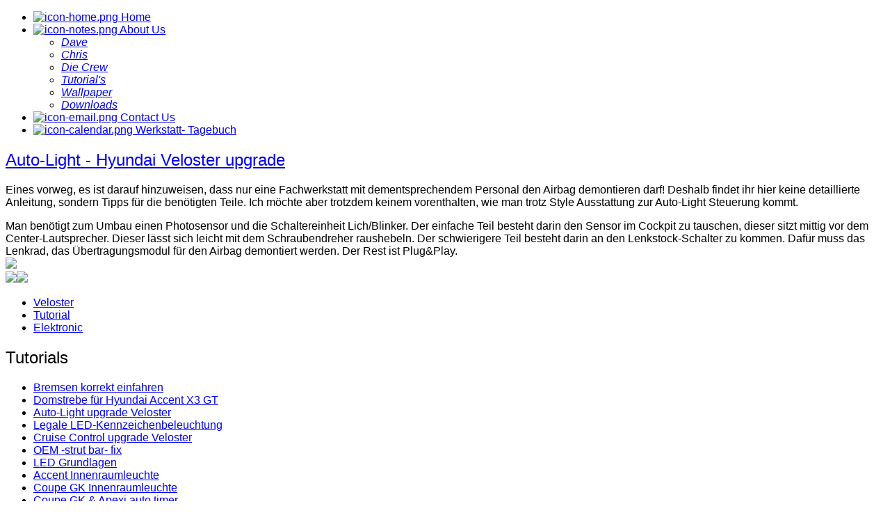

--- FILE ---
content_type: text/html; charset=utf-8
request_url: http://www.gebruederbass.de/index.php/auto-light-upgrade-veloster
body_size: 6778
content:
<!doctype html>
<html xml:lang="de-de" lang="de-de" >
<head>
        <meta http-equiv="X-UA-Compatible" content="IE=Edge" />
		<meta name="viewport" content="width=device-width, initial-scale=1.0, user-scalable=no">
        <meta name="viewport" content="width=device-width, initial-scale=1" />
        <meta name="HandheldFriendly" content="true" />
        <script type="text/javascript">
        if(navigator.appVersion.indexOf("MSIE 9.")!=-1){
            document.documentElement.className += " ie9";
        } else if(navigator.appVersion.indexOf("MSIE 8.")!=-1){
            document.documentElement.className += " ie8";
        } else if(navigator.appVersion.indexOf("MSIE 7.")!=-1){
            document.documentElement.className += " ie7";
        }
        </script>
	    <base href="http://www.gebruederbass.de/index.php/auto-light-upgrade-veloster" />
	<meta http-equiv="content-type" content="text/html; charset=utf-8" />
	<meta name="keywords" content="gebruederbass.de, gebrueder bass, DaveX, GBchris, ChrisB, Accent LC1, Coupe GK, Tiburon, Veloster, Hyundai, Gumball3000" />
	<meta name="rights" content="Copyright © 2011-2017 gebruederbass.de" />
	<meta name="author" content="Super User" />
	<meta name="generator" content="Joomla! - Open Source Content Management - Version 3.10.11" />
	<title>Auto-Light upgrade Veloster - gebruederbass.de</title>
	<link href="/templates/sportdigga/favicon.ico" rel="shortcut icon" type="image/vnd.microsoft.icon" />
	<link href="http://www.gebruederbass.de/index.php/component/search/?Itemid=461&amp;format=opensearch" rel="search" title="Suchen gebruederbass.de" type="application/opensearchdescription+xml" />
	<link href="http://www.gebruederbass.de/plugins/system/shadowbox/shadowbox/examples/build/shadowbox.css" rel="stylesheet" type="text/css" />
	<link href="/plugins/system/rokbox/assets/styles/rokbox.css" rel="stylesheet" type="text/css" />
	<link href="/templates/sportdigga/css-compiled/menu-4a38e6b1e2860174fdc403553645494f.css" rel="stylesheet" type="text/css" />
	<link href="/libraries/gantry/css/grid-responsive.css" rel="stylesheet" type="text/css" />
	<link href="/templates/sportdigga/css-compiled/bootstrap.css" rel="stylesheet" type="text/css" />
	<link href="/templates/sportdigga/css-compiled/master-d5f3557ccfcd4294bb811806c5ed15a9.css" rel="stylesheet" type="text/css" />
	<link href="/templates/sportdigga/css-compiled/mediaqueries.css" rel="stylesheet" type="text/css" />
	<style type="text/css">

h1,h2,h3,h4,h5,h6,.title { font-family: 'helvetica', 'Helvetica', arial, sans-serif; font-weight: 100; }

body { font-family: 'geneva', 'Helvetica', arial, sans-serif; font-weight: 300; }

.gf-menu, .gf-menu .item, .breadcrumb { font-family: 'geneva', 'Helvetica', arial, sans-serif; font-weight: 300;}

                    #ct-menu-surround  #rt-logo {
                        display: none;
                    }

                    #ct-menu-surround  #rt-logo-small {
                        display: none;
                    }
                
	</style>
	<script type="application/json" class="joomla-script-options new">{"csrf.token":"7e3cedb8636e1f56df08fea686e31a50","system.paths":{"root":"","base":""}}</script>
	<script src="/media/jui/js/jquery.min.js?fa86a900c98e6da23cf064a5b958ca06" type="text/javascript"></script>
	<script src="/media/jui/js/jquery-noconflict.js?fa86a900c98e6da23cf064a5b958ca06" type="text/javascript"></script>
	<script src="/media/jui/js/jquery-migrate.min.js?fa86a900c98e6da23cf064a5b958ca06" type="text/javascript"></script>
	<script src="/media/system/js/caption.js?fa86a900c98e6da23cf064a5b958ca06" type="text/javascript"></script>
	<script src="http://www.gebruederbass.de/plugins/system/shadowbox/shadowbox/min/index.php?g=sb&ad=base&lan=en&play=img" type="text/javascript"></script>
	<script src="/media/system/js/mootools-core.js?fa86a900c98e6da23cf064a5b958ca06" type="text/javascript"></script>
	<script src="/media/system/js/core.js?fa86a900c98e6da23cf064a5b958ca06" type="text/javascript"></script>
	<script src="/media/system/js/mootools-more.js?fa86a900c98e6da23cf064a5b958ca06" type="text/javascript"></script>
	<script src="/plugins/system/rokbox/assets/js/rokbox.js" type="text/javascript"></script>
	<script src="/libraries/gantry/js/browser-engines.js" type="text/javascript"></script>
	<script src="/templates/sportdigga/js/rokmediaqueries.js" type="text/javascript"></script>
	<script src="/modules/mod_roknavmenu/themes/default/js/rokmediaqueries.js" type="text/javascript"></script>
	<script src="/modules/mod_roknavmenu/themes/default/js/sidemenu.js" type="text/javascript"></script>
	<!--[if lt IE 9]><script src="/media/system/js/html5fallback.js?fa86a900c98e6da23cf064a5b958ca06" type="text/javascript"></script><![endif]-->
	<script type="text/javascript">
jQuery(window).on('load',  function() {
				new JCaption('img.caption');
			});if (typeof RokBoxSettings == 'undefined') RokBoxSettings = {pc: '100'};
                        jQuery(document).ready(
                            function(){
                                jQuery("#rt-logo-img").get(0).src="/images/gb_schriftzug_alt_small.png";
                        });
                        

                        jQuery(document).ready(
                            function(){
                                jQuery("#rt-logo-small-img").get(0).src="/images/gb_fresser_logo.png";
                        });
                        

	</script>
	<script type="text/javascript">Shadowbox.init();</script>
        <script type="text/javascript">
        <!--
            // windows phone IE10 snap mode fix
            (function() {
                    if ("-ms-user-select" in document.documentElement.style && ( navigator.userAgent.match(/IEMobile\/10\.0/) || navigator.userAgent.match(/IEMobile\/11\.0/) ) ) {
                            var msViewportStyle = document.createElement("style");
                            msViewportStyle.appendChild(
                                    document.createTextNode("@-ms-viewport{width:auto!important}")
                            );
                            document.getElementsByTagName("head")[0].appendChild(msViewportStyle);
                    }
            })();
        //-->
        </script>
        
        <script type="text/javascript">
        <!--
        jQuery(document).ready(function(){
            setTimeout(function(){
                    ct_set_center();
                    if(jQuery('#rt-showcase').size() !== 0){
                        jQuery('#rt-mainbody-surround').css('margin-top','0');
                        jQuery('#rt-mainbody-surround').css('padding-top','0');
                    }
                    if(jQuery('.gf-menu-device-wrapper-sidemenu').size() === 0){

                        jQuery('.gf-menu-toggle').addClass('ct-toggle-disabled');
                        jQuery('#ct-menu').prepend(jQuery('.responsive-type-selectbox'));
                        
                    }
                    jQuery('#ct-menu').prepend(
                        jQuery('#rt-logo-img').clone().attr('id','rt-logo-img-responsive')
                    );
                    jQuery('#rt-logo-img-responsive').css("cursor","pointer");
                    jQuery('#rt-logo-img-responsive').click(
                            function(){
                                location.href = jQuery('#rt-logo').attr('href');
                            }
                    );
                }
                
            ,1);
                        // default state not displayed
            jQuery('#rt-logo').css('display','none');
            jQuery('#rt-logo-small').css('display','none');
            
            // add some effects to the logos
            jQuery('#ct-menu-surround').addClass('ct-centered-menu');
            
            jQuery('#rt-logo').addClass('animated').addClass('flipInY');
            jQuery('#rt-logo-small').addClass('animated').addClass('pulse');
            
            // adjust centered logo width and center
                        jQuery('#ct-menu-surround .gf-menu').css('padding-left','0px');
            jQuery('#ct-menu-surround .gf-menu').css('padding-right','0px');
            jQuery('#ct-menu-surround #rt-logo-img').css('margin-top','0px');
            jQuery('#rt-logo-small-img').css('margin-top','0px');
            
            var menuRootLevelSize = jQuery('#ct-menu-surround .gf-menu.l1 > li').size();
            jQuery('#ct-menu-surround .gf-menu.l1 > li').each(
                function(i){
                    if((menuRootLevelSize/2)-1 <= i){
                        jQuery('#ct-logo-block').remove();
                        jQuery(this).after('<li id="ct-logo-block"></li>');
                        jQuery('#rt-logo').appendTo('#ct-logo-block');
                        jQuery('#rt-logo-small').appendTo('#ct-logo-block');
                        jQuery('#rt-logo').css('display','block');
                        jQuery('#rt-logo-small').css('display','none');
                        jQuery('#ct-menu-surround .logo-block').css('display','none');
                        if(typeof jQuery('#rt-logo').get(0) === "undefined"){
                            jQuery('#ct-logo-block').css('display','none');
                        }
                        return false;
                    }
                }
            );      
                                
            // manage centered logo disappear on scrolling
            function ct_set_center(){
                                if(jQuery(this).scrollTop() > 1 || true){
                        jQuery('#rt-logo').css('display','none');
                                                jQuery('#rt-logo-small').css('display','block');
                                                if(typeof jQuery('#rt-logo-small').get(0) === "undefined"){
                            jQuery('#ct-logo-block').css('display','none');
                        }
                        jQuery('#ct-logo-block').addClass('ct-logo-block-small');
                } else if(jQuery(this).scrollTop() <= 1){
                        jQuery('#rt-logo').css('display','block');
                        jQuery('#rt-logo-small').css('display','none');
                        jQuery('#ct-logo-block').css('display','block');
                        jQuery('#ct-logo-block').removeClass('ct-logo-block-small');
                }
                jQuery('#ct-menu-surround .gf-menu').sport_menu_center();
            }
            
            var is_iOS = navigator.userAgent.match(/iPhone/i) != null || navigator.userAgent.match(/iPod/i) != null || navigator.userAgent.match(/iPad/i) != null;
            if(is_iOS){
                jQuery(window).bind('touchmove',ct_set_center);
                jQuery(window).bind('touchend',ct_set_center);
            }else{
                jQuery(window).scroll(ct_set_center);
            }
            
            // keep the entire menu centered
            jQuery.fn.sport_menu_center = function ()
            {
                var newWidth = 0;
                jQuery('#ct-menu-surround .gf-menu.l1 > li').each(
                        function(){
                            newWidth += jQuery(this).width();
                        }
                );
                if(newWidth > 0){
                    jQuery('#ct-menu-surround .gf-menu').width(newWidth + Math.round( (newWidth / 100) * 10 ) );
                }
                return this;
            };
            
            var old_location = jQuery('#ct-menu-surround .gf-menu').parent();
            
            jQuery('#ct-menu-surround .gf-menu').sport_menu_center();
            jQuery(window).resize(function(){
                
                jQuery('#ct-menu-surround .gf-menu').sport_menu_center();
                
                if(jQuery(window).innerWidth() < 1025){
                    jQuery('.gf-menu-toggle ').css('display','block');
                    jQuery('#ct-menu-surround .gf-menu').appendTo('.gf-menu-device-container-wrapper');
                }else{
                    jQuery('.gf-menu-toggle').css('display','none');
                    jQuery('.gf-menu-device-container-wrapper .gf-menu').appendTo(old_location);
                }
            });
                        
            // enable the menu if everything is setup
            jQuery('#ct-menu').css("display","block");
            
            // find closest rt-container and prepend the modules with class suffix ct-first
            jQuery('.ct-first-showcase').closest('.rt-container').prepend(jQuery('.ct-first-showcase'));
            jQuery('.ct-first-feature').closest('.rt-container').prepend(jQuery('.ct-first-feature'));
            jQuery('.ct-first-bottom').closest('.rt-container').prepend(jQuery('.ct-first-bottom'));
                        jQuery('body').append('<div id="toTop"><li class="icon-chevron-up"></li></div>');
            jQuery(window).scroll(function () {
                    if (jQuery(this).scrollTop() != 0) {
                            jQuery('#toTop').fadeIn();
                    } else {
                            jQuery('#toTop').fadeOut();
                    }
            });
            window.addEvent("domready",function(){var b=document.id("toTop");if(b){var a=new Fx.Scroll(window);b.setStyle("outline","none").addEvent("click",function(c){c.stop(); a.toTop();});}});
                    });
        //-->
        </script>

<script type="text/javascript">
	function clickExplorer() {
		if( document.all ) {
			alert('Stop copying the copyrighted material!');
		}
		return false;
	}
	function clickOther(e) {
		if( document.layers || ( document.getElementById && !document.all ) ) {
			if ( e.which == 2 || e.which == 3 ) {
				alert('Stop copying the copyrighted material!');
				return false;
			}
		}
	}
	if( document.layers ) {
		document.captureEvents( Event.MOUSEDOWN );
		document.onmousedown=clickOther;
	}
	else {
		document.onmouseup = clickOther;
		document.oncontextmenu = clickExplorer;
	}
</script>

<script type="text/javascript">
	function disableSelection(target){
	if (typeof target.onselectstart!="undefined") // IE
		target.onselectstart=function(){return false}
	else if (typeof target.style.MozUserSelect!="undefined") // Firefox
		target.style.MozUserSelect="none"
	else // Opera etc
		target.onmousedown=function(){return false}
	target.style.cursor = "default"
	}
</script>

<script type="text/javascript">
	/* <![CDATA[ */
		window.addEvent('domready', function() {
			document.body.oncopy = function() {
				alert('Stop copying the copyrighted material!');
				return false;
			}
		});
	/* ]]> */
</script>
<meta http-equiv="imagetoolbar" content="no">
</head>
<body  class="logo-type-custom logo_small-type-custom_small font1-family1-s:helvetica font1-weight1-100 font2-family2-s:geneva font2-weight2-300 font3-family3-s:geneva font3-weight3-300 menu-type-dropdownmenu layout-mode-responsive col12">
    
    
        <div id="ct-menu-surround">
        <div id="ct-menu">
            <div class="rt-container">
                    <div class="rt-grid-12 rt-alpha rt-omega">
            <div class="rt-block logo-block">
            <a ondragstart="return false;" href="/" id="rt-logo"><img ondragstart="return false;" id="rt-logo-img" alt="" src="/templates/sportdigga/images/logo/logo-large.png" alt=""/></a>
        </div>
        
        <div class="rt-block logo-block-small">
            <a ondragstart="return false;" href="/" id="rt-logo-small"><img ondragstart="return false;" id="rt-logo-small-img" alt="" src="/templates/sportdigga/images/logo/logo-small.png" alt=""/></a>
        </div>
        
	<div class="rt-block menu-block">
		<div class="gf-menu-device-container responsive-type-panel"></div>
<ul class="gf-menu l1 " >
                    <li class="item101" >

            <a ondragstart="return false;" class="item image" href="/index.php"  >

                                    <img ondragstart="return false;" class="menu-image" src="/templates/sportdigga/images/icons/icon-home.png" alt="icon-home.png" />
                                Home                            </a>


                    </li>
                            <li class="item103 parent" >

            <a ondragstart="return false;" class="item image" href="/index.php/die-gbs"  >

                                    <img ondragstart="return false;" class="menu-image" src="/templates/sportdigga/images/icons/icon-notes.png" alt="icon-notes.png" />
                                About Us                                <span class="border-fixer"></span>
                            </a>


            
                                    <div class="dropdown columns-1 " style="width:180px;">
                                                <div class="column col1"  style="width:180px;">
                            <ul class="l2">
                                                                                                                    <li class="item229" >

            <a ondragstart="return false;" class="item icon" href="/index.php/die-gbs/dave-2"  >

                                <i class="icon-user">Dave</i>                            </a>


                    </li>
                                                                                                                                                                <li class="item228" >

            <a ondragstart="return false;" class="item icon" href="/index.php/die-gbs/chris-2"  >

                                <i class="icon-user">Chris</i>                            </a>


                    </li>
                                                                                                                                                                <li class="item189" >

            <a ondragstart="return false;" class="item icon" href="/index.php/die-gbs/die-crew"  >

                                <i class="icon-group">Die Crew</i>                            </a>


                    </li>
                                                                                                                                                                <li class="item218" >

            <a ondragstart="return false;" class="item icon" href="/index.php/die-gbs/tutorials"  >

                                <i class="icon-hand-right">Tutorial&#039;s</i>                            </a>


                    </li>
                                                                                                                                                                <li class="item210" >

            <a ondragstart="return false;" class="item icon" href="/index.php/die-gbs/wallpaper"  >

                                <i class="icon-picture">Wallpaper</i>                            </a>


                    </li>
                                                                                                                                                                <li class="item509" >

            <a ondragstart="return false;" class="item icon" href="/index.php/die-gbs/downloads"  >

                                <i class="icon-download-alt">Downloads</i>                            </a>


                    </li>
                                                                                                        </ul>
                        </div>
                                            </div>

                                    </li>
                            <li class="item226" >

            <a ondragstart="return false;" class="item image" href="/index.php/kontakt"  >

                                    <img ondragstart="return false;" class="menu-image" src="/templates/sportdigga/images/icons/icon-email.png" alt="icon-email.png" />
                                Contact Us                            </a>


                    </li>
                            <li class="item469" >

            <a ondragstart="return false;" class="item image" href="/index.php/werkstatttagebuch"  >

                                    <img ondragstart="return false;" class="menu-image" src="/templates/sportdigga/images/icons/icon-calendar.png" alt="icon-calendar.png" />
                                Werkstatt- Tagebuch                            </a>


                    </li>
            </ul>		<div class="clear"></div>
	</div>
	
</div>
                    <div class="clear"></div>
            </div>
        </div>
        <div id="ct-logo-block"></div>
    </div>
    
       
        
    
    
    
	        <div id="ct-showcase-divider"></div>
	<div id="rt-transition">
                <div id="rt-mainbody-surround">
                                                <div id="rt-drawer">
                            <div class="rt-container">
                                                                <div class="clear"></div>
                            </div>
                        </div>
                        																					<div class="rt-container">
		    		          
<div id="rt-main" class="mb9-sa3">
                <div class="rt-container">
                    <div class="rt-grid-9 ">
                                                						<div class="rt-block">
	                        <div id="rt-mainbody">
								<div class="component-content">
	                            	<article class="item-page" itemscope itemtype="http://schema.org/Article">
<meta itemprop="inLanguage" content="de-DE" />
	<h2 itemprop="name">
							<a ondragstart="return false;" href="/index.php/auto-light-upgrade-veloster" itemprop="url"> Auto-Light - Hyundai Veloster upgrade</a>
					</h2>
	







<div itemprop="articleBody">
	<p>Eines vorweg, es ist darauf hinzuweisen, dass nur eine Fachwerkstatt mit dementsprechendem Personal den Airbag demontieren darf! Deshalb findet ihr hier keine detaillierte Anleitung, sondern Tipps für die benötigten Teile. Ich möchte aber trotzdem keinem vorenthalten, wie man trotz Style Ausstattung zur Auto-Light Steuerung kommt.</p>
<p>Man benötigt zum Umbau einen Photosensor und die Schaltereinheit Lich/Blinker. Der einfache Teil besteht darin den Sensor im Cockpit zu tauschen, dieser sitzt mittig vor dem Center-Lautsprecher. Dieser lässt sich leicht mit dem Schraubendreher raushebeln. Der schwierigere Teil besteht darin an den Lenkstock-Schalter zu kommen. Dafür muss das Lenkrad, das Übertragungsmodul für den Airbag demontiert werden. Der Rest ist Plug&amp;Play.<br /> <img ondragstart="return false;" src="/images/gbs/velo/autolight_schaltereinheit.jpg" width="98%" /><br /> <img ondragstart="return false;" src="/images/hyundaiforum/fs_autolight_switch.jpg" width="49%" /><img ondragstart="return false;" src="/images/gbs/velo/autolight_Fertig_umgebaut.jpg" width="49%" /></p> </div>

			<ul class="tags inline">
																	<li class="tag-13 tag-list0" itemprop="keywords">
					<a ondragstart="return false;" href="/index.php/component/tags/tag/veloster" class="label label-info">
						Veloster					</a>
				</li>
																				<li class="tag-17 tag-list1" itemprop="keywords">
					<a ondragstart="return false;" href="/index.php/component/tags/tag/tutorial" class="label label-info">
						Tutorial					</a>
				</li>
																				<li class="tag-19 tag-list2" itemprop="keywords">
					<a ondragstart="return false;" href="/index.php/component/tags/tag/elektronic" class="label label-info">
						Elektronic					</a>
				</li>
						</ul>


	</article>



								</div>
	                        </div>
						</div>
                                                                    </div>
                                <div class="rt-grid-3 ">
                <div id="rt-sidebar-a">
                               <div class="rt-block _menu">
           	<div class="module-surround">
	           				<div class="module-title">
	                		<h2 class="title">Tutorials</h2>
			</div>
	                		                	<div class="module-content">
	                		<ul class="nav menu mod-list">
<li class="item-512"><a ondragstart="return false;" href="/index.php/bremsen-korrekt-einfahren" >Bremsen korrekt einfahren</a></li><li class="item-463"><a ondragstart="return false;" href="/index.php/domstrebe-fuer-hyundai-accent-x3-gt" >Domstrebe für Hyundai Accent X3 GT</a></li><li class="item-461 current active"><a ondragstart="return false;" href="/index.php/auto-light-upgrade-veloster" >Auto-Light upgrade Veloster</a></li><li class="item-462"><a ondragstart="return false;" href="/index.php/legale-led-kennzeichenbeleuchtung" >Legale LED-Kennzeichenbeleuchtung</a></li><li class="item-373"><a ondragstart="return false;" href="/index.php/cruise-control-upgrade-veloster" >Cruise Control upgrade Veloster</a></li><li class="item-358"><a ondragstart="return false;" href="/index.php/oem-strut-bar-fix" >OEM -strut bar- fix</a></li><li class="item-239"><a ondragstart="return false;" href="/index.php/led-grundlagen" >LED Grundlagen</a></li><li class="item-238"><a ondragstart="return false;" href="/index.php/accent-innenraumleuchte" >Accent Innenraumleuchte</a></li><li class="item-219"><a ondragstart="return false;" href="/index.php/coupe-gk-innenraumleuchte" >Coupe GK Innenraumleuchte</a></li><li class="item-325"><a ondragstart="return false;" href="/index.php/coupe-gk-apexi-auto-timer" >Coupe GK &amp; Apexi auto timer</a></li><li class="item-380"><a ondragstart="return false;" href="/index.php/hyundai-coupe-gk-6spd-shortshifter" >Hyundai Coupe GK 6spd shortshifter</a></li><li class="item-344"><a ondragstart="return false;" href="/index.php/klappschluessel-umbau" >Klappschlüssel Umbau</a></li><li class="item-242"><a ondragstart="return false;" href="/index.php/oeldruckgeber-verbauen" >Öldruckgeber verbauen</a></li><li class="item-316"><a ondragstart="return false;" href="/index.php/samsung-tft-reparatur" >Samsung TFT Reparatur</a></li></ul>
	                	</div>
                	</div>
           </div>
	
                </div>
            </div>

                    <div class="clear"></div>
                </div>
            </div>
		    	</div>
											</div>
	</div>
		<div id="rt-bottom">
		<div class="rt-container">
			<div class="rt-grid-6 rt-alpha">
               <div class="rt-block ">
           	<div class="module-surround">
	           		                	<div class="module-content">
	                		<ul class="nav menu mod-list">
<li class="item-227"><a ondragstart="return false;" href="/index.php/links" >externe Links</a></li></ul>
	                	</div>
                	</div>
           </div>
	
</div>
<div class="rt-grid-6 rt-omega">
    		<div class="moduletable_menu">
							<h3>rechtliches</h3>
						<ul class="nav menu mod-list">
<li class="item-225"><a ondragstart="return false;" href="/index.php/impresum" >Impressum</a></li><li class="item-371"><a ondragstart="return false;" href="/index.php/datenschutzerklaerung" >Datenschutzerklärung</a></li></ul>
		</div>
	
</div>
			<div class="clear"></div>
		</div>
	</div>
        <div id="ct-bottom-divider"></div>
			<footer id="rt-footer-surround">
				<div id="rt-footer">
			<div class="rt-container">
				<div class="rt-grid-12 rt-alpha rt-omega">
    		<div class="module">
			<div>
				<div>
					<div>
											<div class="search">
	<form action="/index.php/auto-light-upgrade-veloster" method="post" class="form-inline" role="search">
		<label for="mod-search-searchword74" class="element-invisible">Seite durchsuchen</label> <input name="searchword" id="mod-search-searchword74" maxlength="200"  class="inputbox search-query input-medium" type="search" placeholder="Seite durchsuchen" /> <button class="button btn btn-primary" onclick="this.form.searchword.focus();">suchen</button>		<input type="hidden" name="task" value="search" />
		<input type="hidden" name="option" value="com_search" />
		<input type="hidden" name="Itemid" value="461" />
	</form>
</div>
					</div>
				</div>
			</div>
		</div>
	
</div>
				<div class="clear"></div>
			</div>
		</div>
						<div id="rt-copyright">
			<div class="rt-container">
				<div class="rt-grid-9 rt-alpha">
               <div class="rt-block ">
           	<div class="module-surround">
	           		                	<div class="module-content">
	                		<div class="footer1">Copyright &#169; 2026 gebruederbass.de. Alle Rechte vorbehalten.</div>
<div class="footer2"><a ondragstart="return false;" href="https://www.joomla.org" target="_blank" rel="noopener noreferrer">Joomla!</a> ist freie, unter der <a ondragstart="return false;" href="https://www.gnu.org/licenses/gpl-2.0.html" target="_blank" rel="noopener noreferrer">GNU/GPL-Lizenz</a> veröffentlichte Software.</div>
	                	</div>
                	</div>
           </div>
	
</div>
<div class="rt-grid-3 rt-omega">
               <div class="rt-block ">
           	<div class="module-surround">
	           		                	<div class="module-content">
	                		

<div class="custom"  >
	<p><a ondragstart="return false;" href="/index.php/auto-light-upgrade-veloster/44-home/rechtliches?layout=blog">Impressum / Disclaimer / Cookie Policy</a></p></div>
	                	</div>
                	</div>
           </div>
	
</div>
				<div class="clear"></div>
			</div>
		</div>
			</footer>
				
<script type="text/javascript">
	disableSelection(document.body)
</script>

<script type="text/javascript">
	if (top!==self) {
		top.location=location;
	}
</script>
</body>
</html>
